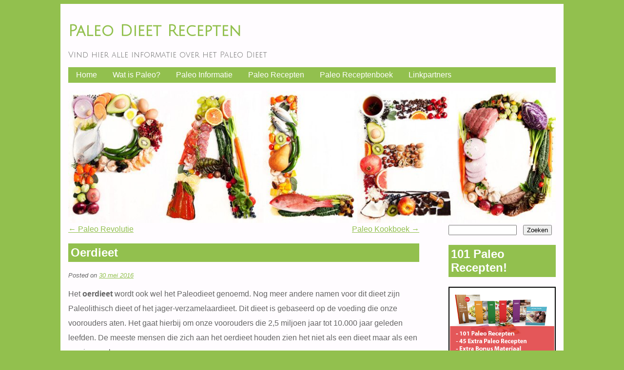

--- FILE ---
content_type: text/html; charset=UTF-8
request_url: http://www.paleodieetrecept.nl/oerdieet/
body_size: 9585
content:
<!DOCTYPE html>
<!--[if IE 6]>
<html id="ie6" lang="nl-NL">
<![endif]-->
<!--[if IE 7]>
<html id="ie7" lang="nl-NL">
<![endif]-->
<!--[if IE 8]>
<html id="ie8" lang="nl-NL">
<![endif]-->
<!--[if !(IE 6) | !(IE 7) | !(IE 8)  ]><!-->
<html lang="nl-NL">
<!--<![endif]-->
<head>
<meta charset="UTF-8" />
<meta name="viewport" content="width=device-width" />
<title>Oerdieet, wil je weten wat dit inhoud? Klik dan hier!Paleo Dieet Recepten</title>
<link rel="profile" href="http://gmpg.org/xfn/11" />


<link rel="pingback" href="http://www.paleodieetrecept.nl/xmlrpc.php" />
<!--[if lt IE 9]>
<script src="http://www.paleodieetrecept.nl/wp-content/themes/personaltrainer/js/html5.js" type="text/javascript"></script>
<![endif]-->

<meta name='robots' content='index, follow, max-image-preview:large, max-snippet:-1, max-video-preview:-1' />
	<style>img:is([sizes="auto" i], [sizes^="auto," i]) { contain-intrinsic-size: 3000px 1500px }</style>
	
	<!-- This site is optimized with the Yoast SEO plugin v26.8 - https://yoast.com/product/yoast-seo-wordpress/ -->
	<meta name="description" content="Het oerdieet wordt ook wel het Paleodieet genoemd. Wil je meer weten over dit gezonde dieet lees dan zeker even verder op deze pagina." />
	<link rel="canonical" href="http://www.paleodieetrecept.nl/oerdieet/" />
	<meta property="og:locale" content="nl_NL" />
	<meta property="og:type" content="article" />
	<meta property="og:title" content="Oerdieet, wil je weten wat dit inhoud? Klik dan hier!" />
	<meta property="og:description" content="Het oerdieet wordt ook wel het Paleodieet genoemd. Wil je meer weten over dit gezonde dieet lees dan zeker even verder op deze pagina." />
	<meta property="og:url" content="http://www.paleodieetrecept.nl/oerdieet/" />
	<meta property="og:site_name" content="Paleo Dieet Recepten" />
	<meta property="article:published_time" content="2016-05-30T09:52:57+00:00" />
	<meta property="article:modified_time" content="2016-06-05T18:03:40+00:00" />
	<meta property="og:image" content="http://www.paleodieetrecept.nl/wp-content/uploads/2016/06/oerdieet-boek-bestellen.png" />
	<meta name="author" content="Daniël" />
	<meta name="twitter:card" content="summary_large_image" />
	<meta name="twitter:label1" content="Geschreven door" />
	<meta name="twitter:data1" content="Daniël" />
	<meta name="twitter:label2" content="Geschatte leestijd" />
	<meta name="twitter:data2" content="2 minuten" />
	<script type="application/ld+json" class="yoast-schema-graph">{"@context":"https://schema.org","@graph":[{"@type":"Article","@id":"http://www.paleodieetrecept.nl/oerdieet/#article","isPartOf":{"@id":"http://www.paleodieetrecept.nl/oerdieet/"},"author":{"name":"Daniël","@id":"http://www.paleodieetrecept.nl/#/schema/person/3fd90aae34fefaf888a1300c55672148"},"headline":"Oerdieet","datePublished":"2016-05-30T09:52:57+00:00","dateModified":"2016-06-05T18:03:40+00:00","mainEntityOfPage":{"@id":"http://www.paleodieetrecept.nl/oerdieet/"},"wordCount":403,"commentCount":0,"image":{"@id":"http://www.paleodieetrecept.nl/oerdieet/#primaryimage"},"thumbnailUrl":"http://www.paleodieetrecept.nl/wp-content/uploads/2016/06/oerdieet-boek-bestellen.png","articleSection":["Paleo Informatie"],"inLanguage":"nl-NL","potentialAction":[{"@type":"CommentAction","name":"Comment","target":["http://www.paleodieetrecept.nl/oerdieet/#respond"]}]},{"@type":"WebPage","@id":"http://www.paleodieetrecept.nl/oerdieet/","url":"http://www.paleodieetrecept.nl/oerdieet/","name":"Oerdieet, wil je weten wat dit inhoud? Klik dan hier!","isPartOf":{"@id":"http://www.paleodieetrecept.nl/#website"},"primaryImageOfPage":{"@id":"http://www.paleodieetrecept.nl/oerdieet/#primaryimage"},"image":{"@id":"http://www.paleodieetrecept.nl/oerdieet/#primaryimage"},"thumbnailUrl":"http://www.paleodieetrecept.nl/wp-content/uploads/2016/06/oerdieet-boek-bestellen.png","datePublished":"2016-05-30T09:52:57+00:00","dateModified":"2016-06-05T18:03:40+00:00","author":{"@id":"http://www.paleodieetrecept.nl/#/schema/person/3fd90aae34fefaf888a1300c55672148"},"description":"Het oerdieet wordt ook wel het Paleodieet genoemd. Wil je meer weten over dit gezonde dieet lees dan zeker even verder op deze pagina.","breadcrumb":{"@id":"http://www.paleodieetrecept.nl/oerdieet/#breadcrumb"},"inLanguage":"nl-NL","potentialAction":[{"@type":"ReadAction","target":["http://www.paleodieetrecept.nl/oerdieet/"]}]},{"@type":"ImageObject","inLanguage":"nl-NL","@id":"http://www.paleodieetrecept.nl/oerdieet/#primaryimage","url":"http://www.paleodieetrecept.nl/wp-content/uploads/2016/06/oerdieet-boek-bestellen.png","contentUrl":"http://www.paleodieetrecept.nl/wp-content/uploads/2016/06/oerdieet-boek-bestellen.png","width":545,"height":224,"caption":"oerdieet recepten boek"},{"@type":"BreadcrumbList","@id":"http://www.paleodieetrecept.nl/oerdieet/#breadcrumb","itemListElement":[{"@type":"ListItem","position":1,"name":"Home","item":"http://www.paleodieetrecept.nl/"},{"@type":"ListItem","position":2,"name":"Blog","item":"http://www.paleodieetrecept.nl/blog/"},{"@type":"ListItem","position":3,"name":"Oerdieet"}]},{"@type":"WebSite","@id":"http://www.paleodieetrecept.nl/#website","url":"http://www.paleodieetrecept.nl/","name":"Paleo Dieet Recepten","description":"Vind hier alle informatie over het Paleo Dieet","potentialAction":[{"@type":"SearchAction","target":{"@type":"EntryPoint","urlTemplate":"http://www.paleodieetrecept.nl/?s={search_term_string}"},"query-input":{"@type":"PropertyValueSpecification","valueRequired":true,"valueName":"search_term_string"}}],"inLanguage":"nl-NL"},{"@type":"Person","@id":"http://www.paleodieetrecept.nl/#/schema/person/3fd90aae34fefaf888a1300c55672148","name":"Daniël","image":{"@type":"ImageObject","inLanguage":"nl-NL","@id":"http://www.paleodieetrecept.nl/#/schema/person/image/","url":"https://secure.gravatar.com/avatar/206121dd91740f9a79f1d47a38a7b3771e99579a6b66bd61e990e7268927f259?s=96&d=mm&r=g","contentUrl":"https://secure.gravatar.com/avatar/206121dd91740f9a79f1d47a38a7b3771e99579a6b66bd61e990e7268927f259?s=96&d=mm&r=g","caption":"Daniël"},"url":"http://www.paleodieetrecept.nl/author/admin/"}]}</script>
	<!-- / Yoast SEO plugin. -->


<link rel='dns-prefetch' href='//fonts.googleapis.com' />
<link rel="alternate" type="application/rss+xml" title="Paleo Dieet Recepten &raquo; feed" href="http://www.paleodieetrecept.nl/feed/" />
<link rel="alternate" type="application/rss+xml" title="Paleo Dieet Recepten &raquo; reacties feed" href="http://www.paleodieetrecept.nl/comments/feed/" />
<link rel="alternate" type="application/rss+xml" title="Paleo Dieet Recepten &raquo; Oerdieet reacties feed" href="http://www.paleodieetrecept.nl/oerdieet/feed/" />
		<!-- This site uses the Google Analytics by MonsterInsights plugin v9.11.1 - Using Analytics tracking - https://www.monsterinsights.com/ -->
		<!-- Opmerking: MonsterInsights is momenteel niet geconfigureerd op deze site. De site eigenaar moet authenticeren met Google Analytics in de MonsterInsights instellingen scherm. -->
					<!-- No tracking code set -->
				<!-- / Google Analytics by MonsterInsights -->
		<script type="text/javascript">
/* <![CDATA[ */
window._wpemojiSettings = {"baseUrl":"https:\/\/s.w.org\/images\/core\/emoji\/16.0.1\/72x72\/","ext":".png","svgUrl":"https:\/\/s.w.org\/images\/core\/emoji\/16.0.1\/svg\/","svgExt":".svg","source":{"concatemoji":"http:\/\/www.paleodieetrecept.nl\/wp-includes\/js\/wp-emoji-release.min.js?ver=6.8.3"}};
/*! This file is auto-generated */
!function(s,n){var o,i,e;function c(e){try{var t={supportTests:e,timestamp:(new Date).valueOf()};sessionStorage.setItem(o,JSON.stringify(t))}catch(e){}}function p(e,t,n){e.clearRect(0,0,e.canvas.width,e.canvas.height),e.fillText(t,0,0);var t=new Uint32Array(e.getImageData(0,0,e.canvas.width,e.canvas.height).data),a=(e.clearRect(0,0,e.canvas.width,e.canvas.height),e.fillText(n,0,0),new Uint32Array(e.getImageData(0,0,e.canvas.width,e.canvas.height).data));return t.every(function(e,t){return e===a[t]})}function u(e,t){e.clearRect(0,0,e.canvas.width,e.canvas.height),e.fillText(t,0,0);for(var n=e.getImageData(16,16,1,1),a=0;a<n.data.length;a++)if(0!==n.data[a])return!1;return!0}function f(e,t,n,a){switch(t){case"flag":return n(e,"\ud83c\udff3\ufe0f\u200d\u26a7\ufe0f","\ud83c\udff3\ufe0f\u200b\u26a7\ufe0f")?!1:!n(e,"\ud83c\udde8\ud83c\uddf6","\ud83c\udde8\u200b\ud83c\uddf6")&&!n(e,"\ud83c\udff4\udb40\udc67\udb40\udc62\udb40\udc65\udb40\udc6e\udb40\udc67\udb40\udc7f","\ud83c\udff4\u200b\udb40\udc67\u200b\udb40\udc62\u200b\udb40\udc65\u200b\udb40\udc6e\u200b\udb40\udc67\u200b\udb40\udc7f");case"emoji":return!a(e,"\ud83e\udedf")}return!1}function g(e,t,n,a){var r="undefined"!=typeof WorkerGlobalScope&&self instanceof WorkerGlobalScope?new OffscreenCanvas(300,150):s.createElement("canvas"),o=r.getContext("2d",{willReadFrequently:!0}),i=(o.textBaseline="top",o.font="600 32px Arial",{});return e.forEach(function(e){i[e]=t(o,e,n,a)}),i}function t(e){var t=s.createElement("script");t.src=e,t.defer=!0,s.head.appendChild(t)}"undefined"!=typeof Promise&&(o="wpEmojiSettingsSupports",i=["flag","emoji"],n.supports={everything:!0,everythingExceptFlag:!0},e=new Promise(function(e){s.addEventListener("DOMContentLoaded",e,{once:!0})}),new Promise(function(t){var n=function(){try{var e=JSON.parse(sessionStorage.getItem(o));if("object"==typeof e&&"number"==typeof e.timestamp&&(new Date).valueOf()<e.timestamp+604800&&"object"==typeof e.supportTests)return e.supportTests}catch(e){}return null}();if(!n){if("undefined"!=typeof Worker&&"undefined"!=typeof OffscreenCanvas&&"undefined"!=typeof URL&&URL.createObjectURL&&"undefined"!=typeof Blob)try{var e="postMessage("+g.toString()+"("+[JSON.stringify(i),f.toString(),p.toString(),u.toString()].join(",")+"));",a=new Blob([e],{type:"text/javascript"}),r=new Worker(URL.createObjectURL(a),{name:"wpTestEmojiSupports"});return void(r.onmessage=function(e){c(n=e.data),r.terminate(),t(n)})}catch(e){}c(n=g(i,f,p,u))}t(n)}).then(function(e){for(var t in e)n.supports[t]=e[t],n.supports.everything=n.supports.everything&&n.supports[t],"flag"!==t&&(n.supports.everythingExceptFlag=n.supports.everythingExceptFlag&&n.supports[t]);n.supports.everythingExceptFlag=n.supports.everythingExceptFlag&&!n.supports.flag,n.DOMReady=!1,n.readyCallback=function(){n.DOMReady=!0}}).then(function(){return e}).then(function(){var e;n.supports.everything||(n.readyCallback(),(e=n.source||{}).concatemoji?t(e.concatemoji):e.wpemoji&&e.twemoji&&(t(e.twemoji),t(e.wpemoji)))}))}((window,document),window._wpemojiSettings);
/* ]]> */
</script>
<style id='wp-emoji-styles-inline-css' type='text/css'>

	img.wp-smiley, img.emoji {
		display: inline !important;
		border: none !important;
		box-shadow: none !important;
		height: 1em !important;
		width: 1em !important;
		margin: 0 0.07em !important;
		vertical-align: -0.1em !important;
		background: none !important;
		padding: 0 !important;
	}
</style>
<link rel='stylesheet' id='wp-block-library-css' href='http://www.paleodieetrecept.nl/wp-includes/css/dist/block-library/style.min.css?ver=6.8.3' type='text/css' media='all' />
<style id='classic-theme-styles-inline-css' type='text/css'>
/*! This file is auto-generated */
.wp-block-button__link{color:#fff;background-color:#32373c;border-radius:9999px;box-shadow:none;text-decoration:none;padding:calc(.667em + 2px) calc(1.333em + 2px);font-size:1.125em}.wp-block-file__button{background:#32373c;color:#fff;text-decoration:none}
</style>
<style id='global-styles-inline-css' type='text/css'>
:root{--wp--preset--aspect-ratio--square: 1;--wp--preset--aspect-ratio--4-3: 4/3;--wp--preset--aspect-ratio--3-4: 3/4;--wp--preset--aspect-ratio--3-2: 3/2;--wp--preset--aspect-ratio--2-3: 2/3;--wp--preset--aspect-ratio--16-9: 16/9;--wp--preset--aspect-ratio--9-16: 9/16;--wp--preset--color--black: #000000;--wp--preset--color--cyan-bluish-gray: #abb8c3;--wp--preset--color--white: #ffffff;--wp--preset--color--pale-pink: #f78da7;--wp--preset--color--vivid-red: #cf2e2e;--wp--preset--color--luminous-vivid-orange: #ff6900;--wp--preset--color--luminous-vivid-amber: #fcb900;--wp--preset--color--light-green-cyan: #7bdcb5;--wp--preset--color--vivid-green-cyan: #00d084;--wp--preset--color--pale-cyan-blue: #8ed1fc;--wp--preset--color--vivid-cyan-blue: #0693e3;--wp--preset--color--vivid-purple: #9b51e0;--wp--preset--gradient--vivid-cyan-blue-to-vivid-purple: linear-gradient(135deg,rgba(6,147,227,1) 0%,rgb(155,81,224) 100%);--wp--preset--gradient--light-green-cyan-to-vivid-green-cyan: linear-gradient(135deg,rgb(122,220,180) 0%,rgb(0,208,130) 100%);--wp--preset--gradient--luminous-vivid-amber-to-luminous-vivid-orange: linear-gradient(135deg,rgba(252,185,0,1) 0%,rgba(255,105,0,1) 100%);--wp--preset--gradient--luminous-vivid-orange-to-vivid-red: linear-gradient(135deg,rgba(255,105,0,1) 0%,rgb(207,46,46) 100%);--wp--preset--gradient--very-light-gray-to-cyan-bluish-gray: linear-gradient(135deg,rgb(238,238,238) 0%,rgb(169,184,195) 100%);--wp--preset--gradient--cool-to-warm-spectrum: linear-gradient(135deg,rgb(74,234,220) 0%,rgb(151,120,209) 20%,rgb(207,42,186) 40%,rgb(238,44,130) 60%,rgb(251,105,98) 80%,rgb(254,248,76) 100%);--wp--preset--gradient--blush-light-purple: linear-gradient(135deg,rgb(255,206,236) 0%,rgb(152,150,240) 100%);--wp--preset--gradient--blush-bordeaux: linear-gradient(135deg,rgb(254,205,165) 0%,rgb(254,45,45) 50%,rgb(107,0,62) 100%);--wp--preset--gradient--luminous-dusk: linear-gradient(135deg,rgb(255,203,112) 0%,rgb(199,81,192) 50%,rgb(65,88,208) 100%);--wp--preset--gradient--pale-ocean: linear-gradient(135deg,rgb(255,245,203) 0%,rgb(182,227,212) 50%,rgb(51,167,181) 100%);--wp--preset--gradient--electric-grass: linear-gradient(135deg,rgb(202,248,128) 0%,rgb(113,206,126) 100%);--wp--preset--gradient--midnight: linear-gradient(135deg,rgb(2,3,129) 0%,rgb(40,116,252) 100%);--wp--preset--font-size--small: 13px;--wp--preset--font-size--medium: 20px;--wp--preset--font-size--large: 36px;--wp--preset--font-size--x-large: 42px;--wp--preset--spacing--20: 0.44rem;--wp--preset--spacing--30: 0.67rem;--wp--preset--spacing--40: 1rem;--wp--preset--spacing--50: 1.5rem;--wp--preset--spacing--60: 2.25rem;--wp--preset--spacing--70: 3.38rem;--wp--preset--spacing--80: 5.06rem;--wp--preset--shadow--natural: 6px 6px 9px rgba(0, 0, 0, 0.2);--wp--preset--shadow--deep: 12px 12px 50px rgba(0, 0, 0, 0.4);--wp--preset--shadow--sharp: 6px 6px 0px rgba(0, 0, 0, 0.2);--wp--preset--shadow--outlined: 6px 6px 0px -3px rgba(255, 255, 255, 1), 6px 6px rgba(0, 0, 0, 1);--wp--preset--shadow--crisp: 6px 6px 0px rgba(0, 0, 0, 1);}:where(.is-layout-flex){gap: 0.5em;}:where(.is-layout-grid){gap: 0.5em;}body .is-layout-flex{display: flex;}.is-layout-flex{flex-wrap: wrap;align-items: center;}.is-layout-flex > :is(*, div){margin: 0;}body .is-layout-grid{display: grid;}.is-layout-grid > :is(*, div){margin: 0;}:where(.wp-block-columns.is-layout-flex){gap: 2em;}:where(.wp-block-columns.is-layout-grid){gap: 2em;}:where(.wp-block-post-template.is-layout-flex){gap: 1.25em;}:where(.wp-block-post-template.is-layout-grid){gap: 1.25em;}.has-black-color{color: var(--wp--preset--color--black) !important;}.has-cyan-bluish-gray-color{color: var(--wp--preset--color--cyan-bluish-gray) !important;}.has-white-color{color: var(--wp--preset--color--white) !important;}.has-pale-pink-color{color: var(--wp--preset--color--pale-pink) !important;}.has-vivid-red-color{color: var(--wp--preset--color--vivid-red) !important;}.has-luminous-vivid-orange-color{color: var(--wp--preset--color--luminous-vivid-orange) !important;}.has-luminous-vivid-amber-color{color: var(--wp--preset--color--luminous-vivid-amber) !important;}.has-light-green-cyan-color{color: var(--wp--preset--color--light-green-cyan) !important;}.has-vivid-green-cyan-color{color: var(--wp--preset--color--vivid-green-cyan) !important;}.has-pale-cyan-blue-color{color: var(--wp--preset--color--pale-cyan-blue) !important;}.has-vivid-cyan-blue-color{color: var(--wp--preset--color--vivid-cyan-blue) !important;}.has-vivid-purple-color{color: var(--wp--preset--color--vivid-purple) !important;}.has-black-background-color{background-color: var(--wp--preset--color--black) !important;}.has-cyan-bluish-gray-background-color{background-color: var(--wp--preset--color--cyan-bluish-gray) !important;}.has-white-background-color{background-color: var(--wp--preset--color--white) !important;}.has-pale-pink-background-color{background-color: var(--wp--preset--color--pale-pink) !important;}.has-vivid-red-background-color{background-color: var(--wp--preset--color--vivid-red) !important;}.has-luminous-vivid-orange-background-color{background-color: var(--wp--preset--color--luminous-vivid-orange) !important;}.has-luminous-vivid-amber-background-color{background-color: var(--wp--preset--color--luminous-vivid-amber) !important;}.has-light-green-cyan-background-color{background-color: var(--wp--preset--color--light-green-cyan) !important;}.has-vivid-green-cyan-background-color{background-color: var(--wp--preset--color--vivid-green-cyan) !important;}.has-pale-cyan-blue-background-color{background-color: var(--wp--preset--color--pale-cyan-blue) !important;}.has-vivid-cyan-blue-background-color{background-color: var(--wp--preset--color--vivid-cyan-blue) !important;}.has-vivid-purple-background-color{background-color: var(--wp--preset--color--vivid-purple) !important;}.has-black-border-color{border-color: var(--wp--preset--color--black) !important;}.has-cyan-bluish-gray-border-color{border-color: var(--wp--preset--color--cyan-bluish-gray) !important;}.has-white-border-color{border-color: var(--wp--preset--color--white) !important;}.has-pale-pink-border-color{border-color: var(--wp--preset--color--pale-pink) !important;}.has-vivid-red-border-color{border-color: var(--wp--preset--color--vivid-red) !important;}.has-luminous-vivid-orange-border-color{border-color: var(--wp--preset--color--luminous-vivid-orange) !important;}.has-luminous-vivid-amber-border-color{border-color: var(--wp--preset--color--luminous-vivid-amber) !important;}.has-light-green-cyan-border-color{border-color: var(--wp--preset--color--light-green-cyan) !important;}.has-vivid-green-cyan-border-color{border-color: var(--wp--preset--color--vivid-green-cyan) !important;}.has-pale-cyan-blue-border-color{border-color: var(--wp--preset--color--pale-cyan-blue) !important;}.has-vivid-cyan-blue-border-color{border-color: var(--wp--preset--color--vivid-cyan-blue) !important;}.has-vivid-purple-border-color{border-color: var(--wp--preset--color--vivid-purple) !important;}.has-vivid-cyan-blue-to-vivid-purple-gradient-background{background: var(--wp--preset--gradient--vivid-cyan-blue-to-vivid-purple) !important;}.has-light-green-cyan-to-vivid-green-cyan-gradient-background{background: var(--wp--preset--gradient--light-green-cyan-to-vivid-green-cyan) !important;}.has-luminous-vivid-amber-to-luminous-vivid-orange-gradient-background{background: var(--wp--preset--gradient--luminous-vivid-amber-to-luminous-vivid-orange) !important;}.has-luminous-vivid-orange-to-vivid-red-gradient-background{background: var(--wp--preset--gradient--luminous-vivid-orange-to-vivid-red) !important;}.has-very-light-gray-to-cyan-bluish-gray-gradient-background{background: var(--wp--preset--gradient--very-light-gray-to-cyan-bluish-gray) !important;}.has-cool-to-warm-spectrum-gradient-background{background: var(--wp--preset--gradient--cool-to-warm-spectrum) !important;}.has-blush-light-purple-gradient-background{background: var(--wp--preset--gradient--blush-light-purple) !important;}.has-blush-bordeaux-gradient-background{background: var(--wp--preset--gradient--blush-bordeaux) !important;}.has-luminous-dusk-gradient-background{background: var(--wp--preset--gradient--luminous-dusk) !important;}.has-pale-ocean-gradient-background{background: var(--wp--preset--gradient--pale-ocean) !important;}.has-electric-grass-gradient-background{background: var(--wp--preset--gradient--electric-grass) !important;}.has-midnight-gradient-background{background: var(--wp--preset--gradient--midnight) !important;}.has-small-font-size{font-size: var(--wp--preset--font-size--small) !important;}.has-medium-font-size{font-size: var(--wp--preset--font-size--medium) !important;}.has-large-font-size{font-size: var(--wp--preset--font-size--large) !important;}.has-x-large-font-size{font-size: var(--wp--preset--font-size--x-large) !important;}
:where(.wp-block-post-template.is-layout-flex){gap: 1.25em;}:where(.wp-block-post-template.is-layout-grid){gap: 1.25em;}
:where(.wp-block-columns.is-layout-flex){gap: 2em;}:where(.wp-block-columns.is-layout-grid){gap: 2em;}
:root :where(.wp-block-pullquote){font-size: 1.5em;line-height: 1.6;}
</style>
<link rel='stylesheet' id='pc_google_analytics-frontend-css' href='http://www.paleodieetrecept.nl/wp-content/plugins/pc-google-analytics/assets/css/frontend.css?ver=1.0.0' type='text/css' media='all' />
<link rel='stylesheet' id='style-css' href='http://www.paleodieetrecept.nl/wp-content/themes/personaltrainer/style.css?ver=6.8.3' type='text/css' media='all' />
<link rel='stylesheet' id='mods-css' href='http://www.paleodieetrecept.nl/wp-content/themes/personaltrainer/mods.css?ver=6.8.3' type='text/css' media='all' />
<link rel='stylesheet' id='googleFonts-css' href='http://fonts.googleapis.com/css?family=Julius+Sans+One&#038;ver=6.8.3' type='text/css' media='all' />
<script type="text/javascript" src="http://www.paleodieetrecept.nl/wp-includes/js/jquery/jquery.min.js?ver=3.7.1" id="jquery-core-js"></script>
<script type="text/javascript" src="http://www.paleodieetrecept.nl/wp-includes/js/jquery/jquery-migrate.min.js?ver=3.4.1" id="jquery-migrate-js"></script>
<script type="text/javascript" src="http://www.paleodieetrecept.nl/wp-content/plugins/pc-google-analytics/assets/js/frontend.min.js?ver=1.0.0" id="pc_google_analytics-frontend-js"></script>
<link rel="https://api.w.org/" href="http://www.paleodieetrecept.nl/wp-json/" /><link rel="alternate" title="JSON" type="application/json" href="http://www.paleodieetrecept.nl/wp-json/wp/v2/posts/23" /><link rel="EditURI" type="application/rsd+xml" title="RSD" href="http://www.paleodieetrecept.nl/xmlrpc.php?rsd" />
<meta name="generator" content="WordPress 6.8.3" />
<link rel='shortlink' href='http://www.paleodieetrecept.nl/?p=23' />
<link rel="alternate" title="oEmbed (JSON)" type="application/json+oembed" href="http://www.paleodieetrecept.nl/wp-json/oembed/1.0/embed?url=http%3A%2F%2Fwww.paleodieetrecept.nl%2Foerdieet%2F" />
<link rel="alternate" title="oEmbed (XML)" type="text/xml+oembed" href="http://www.paleodieetrecept.nl/wp-json/oembed/1.0/embed?url=http%3A%2F%2Fwww.paleodieetrecept.nl%2Foerdieet%2F&#038;format=xml" />
</head>

<body class="wp-singular post-template-default single single-post postid-23 single-format-standard wp-theme-personaltrainer single-author">
<div id="page" class="hfeed">
	<header id="branding" role="banner">
		<hgroup>
			<h1 id="site-title"><a href="http://www.paleodieetrecept.nl/" title="Paleo Dieet Recepten" rel="home">Paleo Dieet Recepten</a></h1>
			<h2 id="site-description">Vind hier alle informatie over het Paleo Dieet</h2>
		</hgroup>

		<nav id="access" role="navigation">
			<h1 class="assistive-text section-heading">Main menu</h1>
			<div class="skip-link screen-reader-text"><a href="#content" title="Skip to content">Skip to content</a></div>

			<div class="menu-home-container"><ul id="menu-home" class="menu"><li id="menu-item-43" class="menu-item menu-item-type-post_type menu-item-object-page menu-item-home menu-item-43"><a href="http://www.paleodieetrecept.nl/">Home</a></li>
<li id="menu-item-45" class="menu-item menu-item-type-post_type menu-item-object-page menu-item-45"><a href="http://www.paleodieetrecept.nl/wat-is-paleo/">Wat is Paleo?</a></li>
<li id="menu-item-81" class="menu-item menu-item-type-taxonomy menu-item-object-category current-post-ancestor current-menu-parent current-post-parent menu-item-81"><a href="http://www.paleodieetrecept.nl/category/paleo-informatie/">Paleo Informatie</a></li>
<li id="menu-item-71" class="menu-item menu-item-type-taxonomy menu-item-object-category menu-item-71"><a href="http://www.paleodieetrecept.nl/category/paleo-recepten/">Paleo Recepten</a></li>
<li id="menu-item-187" class="menu-item menu-item-type-custom menu-item-object-custom menu-item-187"><a href="http://www.paypro.nl/producten/101_Paleo_Recepten_Kookpakket/15405/53578">Paleo Receptenboek</a></li>
<li id="menu-item-186" class="menu-item menu-item-type-post_type menu-item-object-page menu-item-186"><a href="http://www.paleodieetrecept.nl/linkpartners/">Linkpartners</a></li>
</ul></div>		</nav><!-- #access -->
		<img src="http://www.paleodieetrecept.nl/wp-content/uploads/2016/06/cropped-paleo-dieet-recepten-logo-1.jpg" height="279" width="1024" alt="" class="size-full" />
	</header><!-- #branding -->

	<div id="main">
		<div id="primary">
			<div id="content" role="main">

			
					<nav id="nav-above">
		<h1 class="assistive-text section-heading">Post navigation</h1>

	
		<div class="nav-previous"><a href="http://www.paleodieetrecept.nl/paleo-revolutie/" rel="prev"><span class="meta-nav">&larr;</span> Paleo Revolutie</a></div>		<div class="nav-next"><a href="http://www.paleodieetrecept.nl/paleo-kookboek/" rel="next">Paleo Kookboek <span class="meta-nav">&rarr;</span></a></div>
	
	</nav><!-- #nav-above -->
	
				
<article id="post-23" class="post-23 post type-post status-publish format-standard hentry category-paleo-informatie">
	<header class="entry-header">
		<h1 class="entry-title">Oerdieet</h1>

		<div class="entry-meta">
			<span class="sep">Posted on </span><a href="http://www.paleodieetrecept.nl/oerdieet/" title="11:52" rel="bookmark"><time class="entry-date" datetime="2016-05-30T11:52:57+02:00" pubdate>30 mei 2016</time></a><span class="byline"> <span class="sep"> by </span> <span class="author vcard"><a class="url fn n" href="http://www.paleodieetrecept.nl/author/admin/" title="View all posts by Daniël" rel="author">Daniël</a></span></span>		</div><!-- .entry-meta -->
	</header><!-- .entry-header -->

	<div class="entry-content">
		<p>Het <strong>oerdieet</strong> wordt ook wel het Paleodieet genoemd. Nog meer andere namen voor dit dieet zijn Paleolithisch dieet of het jager-verzamelaardieet. Dit dieet is gebaseerd op de voeding die onze voorouders aten. Het gaat hierbij om onze voorouders die 2,5 miljoen jaar tot 10.000 jaar geleden leefden. De meeste mensen die zich aan het oerdieet houden zien het niet als een dieet maar als een manier van leven.<span id="more-23"></span></p>
<p>Het oerdieet bestaat dus uit de voeding die onze voorouders aten. Het gaat hierbij vooral om de producten: vis, vlees van dieren die gras eten, fruit, wortels, groente en noten. Dit dieet bevat dus geen peulvruchten, granen, zuivel, zout, verwerkte oliën of geraffineerde suikers. Het oerdieet is zo samengesteld omdat er vanuit wordt gegaan dat de mens genetisch gezien weinig tot niets veranderd is met de intrede van de landbouw. Eten wat onze voorouders aten lijkt hierbij dus ideaal te zijn.</p>
<p>Gastro-enteroloog Walter L. Voegtlin zorgde er in de jaren 70 voor dat het oerdieet bekend werd. Er zijn toen veel mensen geweest die dit dieet gingen volgen. In de jaren 90 kreeg het nog meer bekendheid omdat er toen veel artsen en diëtisten voor dit dieet gingen pleiten. Zij wilden een terugkeer naar de <a href="http://www.paleodieetrecept.nl/wat-is-paleo/">Paleolithische manier van eten</a>. Er is toen gekeken naar de voedselproducten die nu op de markt zijn en hiermee is er een dieet opgesteld.</p>
<p><img fetchpriority="high" decoding="async" class="size-full wp-image-142 alignnone" src="http://www.paleodieetrecept.nl/wp-content/uploads/2016/06/oerdieet-boek-bestellen.png" alt="oerdieet recepten boek" width="545" height="224" srcset="http://www.paleodieetrecept.nl/wp-content/uploads/2016/06/oerdieet-boek-bestellen.png 545w, http://www.paleodieetrecept.nl/wp-content/uploads/2016/06/oerdieet-boek-bestellen-300x123.png 300w" sizes="(max-width: 545px) 100vw, 545px" /></p>
<h2>Oerdieet lijst met voeding</h2>
<p>Omdat er dus veel producten niet genuttigd mogen worden als men dit dieet volgt is hier een lijst opgesteld met de producten die men wel mag eten. In deze lijst is een grof overzicht gemaakt van de productgroepen die wel genuttigd mogen worden als je deze levensstijl volgt. Voor extra informatie die groentes er precies gegeten mogen worden kun je terecht op de site. Daar is dit allemaal nog wat duidelijker onderverdeeld. Maar de lijst zoals deze hier staat geeft alvast een goed startpunt voor het oerdieet. En disclaimer: waarschijnlijk krijg je direct trek als je deze lijst eens goed doorleest. Het is ook een goed idee om deze lijst te printen en deze mee te nemen wanneer je boodschappen gaat doen, dan weet je direct dat je de juiste producten koopt.</p>
<h3>Goedgekeurde oerdieet voeding:</h3>
<p>Vlees, groenten, oerdieet olie/vetten, noten en fruit. (Hierbij zijn ook nog een aantal uitzonderingen die te vinden zijn op de site).</p>
<h3>Afgekeurde oerdieet voeding:</h3>
<p>Zuivel, sapjes, frisdrank, granen, peulvruchten, groentes met zetmeel, zoute voeding, snoepgoed en energiedrankjes.</p>
<p><img decoding="async" class="aligncenter size-full wp-image-132" src="http://www.paleodieetrecept.nl/wp-content/uploads/2016/05/wel-niet-paleo.jpg" alt="wat mag je wel en wat mag je niet bij het oerdieet paleo" width="1202" height="900" srcset="http://www.paleodieetrecept.nl/wp-content/uploads/2016/05/wel-niet-paleo.jpg 1202w, http://www.paleodieetrecept.nl/wp-content/uploads/2016/05/wel-niet-paleo-300x225.jpg 300w, http://www.paleodieetrecept.nl/wp-content/uploads/2016/05/wel-niet-paleo-768x575.jpg 768w, http://www.paleodieetrecept.nl/wp-content/uploads/2016/05/wel-niet-paleo-1024x767.jpg 1024w" sizes="(max-width: 1202px) 100vw, 1202px" /></p>
			</div><!-- .entry-content -->

	<footer class="entry-meta">
		This entry was posted in <a href="http://www.paleodieetrecept.nl/category/paleo-informatie/" rel="category tag">Paleo Informatie</a>. Bookmark the <a href="http://www.paleodieetrecept.nl/oerdieet/" title="Permalink to Oerdieet" rel="bookmark">permalink</a>.
			</footer><!-- .entry-meta -->
</article><!-- #post-23 -->

					<nav id="nav-below">
		<h1 class="assistive-text section-heading">Post navigation</h1>

	
		<div class="nav-previous"><a href="http://www.paleodieetrecept.nl/paleo-revolutie/" rel="prev"><span class="meta-nav">&larr;</span> Paleo Revolutie</a></div>		<div class="nav-next"><a href="http://www.paleodieetrecept.nl/paleo-kookboek/" rel="next">Paleo Kookboek <span class="meta-nav">&rarr;</span></a></div>
	
	</nav><!-- #nav-below -->
	
					<div id="comments">
	
	
	
	
		<div id="respond" class="comment-respond">
		<h3 id="reply-title" class="comment-reply-title">Geef een reactie <small><a rel="nofollow" id="cancel-comment-reply-link" href="/oerdieet/#respond" style="display:none;">Reactie annuleren</a></small></h3><form action="http://www.paleodieetrecept.nl/wp-comments-post.php" method="post" id="commentform" class="comment-form"><p class="comment-notes"><span id="email-notes">Je e-mailadres wordt niet gepubliceerd.</span> <span class="required-field-message">Vereiste velden zijn gemarkeerd met <span class="required">*</span></span></p><p class="comment-form-comment"><label for="comment">Reactie <span class="required">*</span></label> <textarea id="comment" name="comment" cols="45" rows="8" maxlength="65525" required="required"></textarea></p><p class="comment-form-author"><label for="author">Naam <span class="required">*</span></label> <input id="author" name="author" type="text" value="" size="30" maxlength="245" autocomplete="name" required="required" /></p>
<p class="comment-form-email"><label for="email">E-mail <span class="required">*</span></label> <input id="email" name="email" type="text" value="" size="30" maxlength="100" aria-describedby="email-notes" autocomplete="email" required="required" /></p>
<p class="comment-form-url"><label for="url">Site</label> <input id="url" name="url" type="text" value="" size="30" maxlength="200" autocomplete="url" /></p>
<p class="comment-form-cookies-consent"><input id="wp-comment-cookies-consent" name="wp-comment-cookies-consent" type="checkbox" value="yes" /> <label for="wp-comment-cookies-consent">Mijn naam, e-mail en site opslaan in deze browser voor de volgende keer wanneer ik een reactie plaats.</label></p>
<p class="form-submit"><input name="submit" type="submit" id="submit" class="submit" value="Reactie plaatsen" /> <input type='hidden' name='comment_post_ID' value='23' id='comment_post_ID' />
<input type='hidden' name='comment_parent' id='comment_parent' value='0' />
</p></form>	</div><!-- #respond -->
	
</div><!-- #comments -->

			
			</div><!-- #content -->
		</div><!-- #primary -->

		<div id="secondary" class="widget-area" role="complementary">
						<aside id="search-2" class="widget widget_search"><form role="search" method="get" id="searchform" class="searchform" action="http://www.paleodieetrecept.nl/">
				<div>
					<label class="screen-reader-text" for="s">Zoeken naar:</label>
					<input type="text" value="" name="s" id="s" />
					<input type="submit" id="searchsubmit" value="Zoeken" />
				</div>
			</form></aside><aside id="text-7" class="widget widget_text"><h1 class="widget-title">101 Paleo Recepten!</h1>			<div class="textwidget"><a href="http://www.paypro.nl/producten/101_Paleo_Recepten_Kookpakket/15405/53578" target="_blank">
<img src="http://www.paleodieetrecept.nl/wp-content/uploads/2016/05/101PR-banner.png" height="100%" width="100%" alt="101 Paleo Recepten.">
</a></div>
		</aside><aside id="text-8" class="widget widget_text"><h1 class="widget-title">Paleo Recept maken in 15 Minuten</h1>			<div class="textwidget"><a href="http://www.paypro.nl/producten/Paleo_in_15_Minuten/17421/53578" target="_blank">
<img src="http://www.paleodieetrecept.nl/wp-content/uploads/2016/05/banner-15MP.png" height="100%" width="100%" alt="15 minuten paleo">
</a></div>
		</aside>
		<aside id="recent-posts-2" class="widget widget_recent_entries">
		<h1 class="widget-title">Recente berichten</h1>
		<ul>
											<li>
					<a href="http://www.paleodieetrecept.nl/afvallen-zonder-dieet/">Afvallen zonder dieet</a>
									</li>
											<li>
					<a href="http://www.paleodieetrecept.nl/eiwitrijk-dieet/">Eiwitrijk dieet</a>
									</li>
											<li>
					<a href="http://www.paleodieetrecept.nl/dieet-tips/">Dieet Tips</a>
									</li>
											<li>
					<a href="http://www.paleodieetrecept.nl/paleo-ontbijt/">Paleo ontbijt</a>
									</li>
											<li>
					<a href="http://www.paleodieetrecept.nl/suikervrij-dieet/">Suikervrij dieet</a>
									</li>
					</ul>

		</aside>		</div><!-- #secondary .widget-area -->

		
	</div><!-- #main -->

	<footer id="colophon" role="contentinfo">
		<div id="site-generator">
			<p>
			<small>
			Design by <a href="http://www.stevedeane.com/" title="Steve Deane">Steve Deane</a>. 
						</small>
			</p>
			
		</div>
	</footer><!-- #colophon -->
</div><!-- #page -->

<script type="speculationrules">
{"prefetch":[{"source":"document","where":{"and":[{"href_matches":"\/*"},{"not":{"href_matches":["\/wp-*.php","\/wp-admin\/*","\/wp-content\/uploads\/*","\/wp-content\/*","\/wp-content\/plugins\/*","\/wp-content\/themes\/personaltrainer\/*","\/*\\?(.+)"]}},{"not":{"selector_matches":"a[rel~=\"nofollow\"]"}},{"not":{"selector_matches":".no-prefetch, .no-prefetch a"}}]},"eagerness":"conservative"}]}
</script>
<script type="text/javascript" src="http://www.paleodieetrecept.nl/wp-includes/js/comment-reply.min.js?ver=6.8.3" id="comment-reply-js" async="async" data-wp-strategy="async"></script>

</body>
</html>

--- FILE ---
content_type: text/css
request_url: http://www.paleodieetrecept.nl/wp-content/themes/personaltrainer/mods.css?ver=6.8.3
body_size: 373
content:
/* mods.css changes the whole look and feel of the website.  This is the only file you should need to change. */

body {
	font-family: century gothic, verdana, arial, sans-serif;
	background-color: #92C04E;
	color:#646464;
}
#page {
	background-color: #fffcff;
	padding:1em;
}
a:link, a:visited {
	color: #92C04E;
}
a:hover {
	color:#aee857;
}
#access {
	background-color: #92C04E;
}
#access a {
	color:#ffffff;
}
#access li:hover > a, #access ul ul :hover > a {
	background-color: #aee857;
}
#site-title a {
	font-family: 'Julius Sans One', sans-serif;
	text-decoration: none;
}
#site-description {
	font-family: 'Julius Sans One', sans-serif;
}
h1.entry-title, h1.entry-title a, h1.widget-title {background-color: #92C04E;padding:5px;color:#ffffff;}